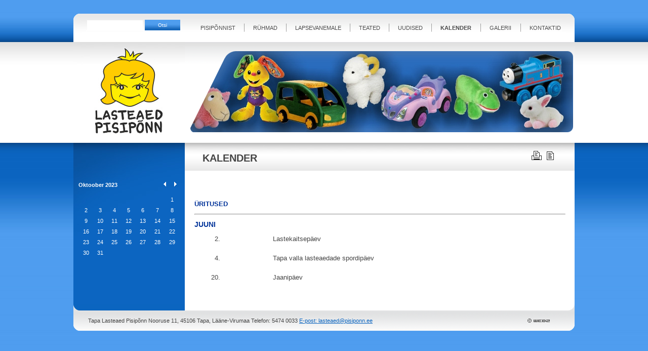

--- FILE ---
content_type: text/html; charset=ISO-8859-1
request_url: http://www.pisiponn.ee/index.php?page=91&date=2023-10-19
body_size: 2561
content:
        <html>
        <head>
        <title>KALENDER &raquo; Tapa Lasteaed Pisipõnn</title>

        <meta http-equiv="Content-Type" content="text/html; charset=iso-8859-1">
<base href="//www.pisiponn.ee/" /><meta name="Description" content="Tapa Lasteaed Pisipõnn" />
				<meta name="Keywords" content="Tapa, Pisipõnn, lasteaed, lastehoid, lastepäevakodu, koolieelne lasteasutus, õpetamine, kasvatamine, mäng" />
				        <meta name="Author" content="HansaNet">
        <meta name="Keywords" content="">
        <link rel="stylesheet" href="style.css" type="text/css">
		<link rel="SHORTCUT ICON" href="http://www.web2.ee/w2.ico" />
		<link rel="apple-itouch-icon" href="http://www.web2.ee/w2.png">
		<link rel="icon" href="http://www.web2.ee/w2.gif" type="image/gif" />
<style type="text/css">
img {border:0px;}
</style>
<link rel="stylesheet" type="text/css" href="ext/js/shadowbox/shadowbox.css">
      <script type="text/javascript" src="ext/js/shadowbox/shadowbox.js"></script>
      <script type="text/javascript">Shadowbox.init()</script>
        <script language="JavaScript">
        		function aken(url,w,h){
        			var nam = url.substr(url.lastIndexOf("/") + 1);
        			nam = nam.substr(0, nam.indexOf("."));
        			nam = nam.replace(/\W+/g, '');
        			window.open(url, nam, 'scrollbars=no,status=no,resizable=no, width='+w+', height='+h+',screenX=10,screenY=10,top=10,left=10');
        		}
        		function aken2(url,w,h){
        			var nam = url.substr(url.lastIndexOf("/") + 1);
        			nam = nam.substr(0, nam.indexOf("."));
        			nam = nam.replace(/\W+/g, '');
        			window.open(url, nam ,'scrollbars=yes,status=no,resizable=no, width='+w+', height='+h+',screenX=10,screenY=10,top=10,left=10');
        		}
        //-->
        </script>
        <style type="text/css">
<!--
.style10 {font-weight: bold}
.style13 {font-weight: bold}
.style17 {font-weight: bold}

-->
        </style><style type="text/css">
<!--
body {
	margin-left: 0px;
	margin-top: 0px;
	margin-right: 0px;
	margin-bottom: 0px;
}
-->
</style>
<script src="Scripts/AC_RunActiveContent.js" type="text/javascript"></script>
        </head>
      <body class=back><table width="990" border="0" align="center" cellpadding="0" cellspacing="0">
  <tr>
    <td height="27">&nbsp;</td>
  </tr>
  <tr>
    <td height="56" background="img/m2.jpg"><table width="100%" border="0" cellspacing="0" cellpadding="0">
      <tr>
        <td width="25"><img src="img/m1.jpg" alt="Webbyt" width="25" height="56" /></td>
        <td><table width="100%" border="0" cellspacing="0" cellpadding="0">
          <tr>
            <td width="224">
                 <form method="post" action="?page=93"><table border="0" cellspacing="0" cellpadding="02"> <tr>
                <td><input name="keyword" type="text" class="vorm" ></td>
                <td><input name="button" type="submit" class="nupp" value="Otsi"></td>
              </tr> </table></form>
			  </td>
            <td width="716"> <table border="0" cellspacing="0" cellpadding="2">
              <tr> <td><div align="center"><a href="?page=61"  class="menu1">PISIPÕNNIST</a></div></td>
											<td width="28"><div align="center"><img src="img/split.gif" alt="Webbyt" width="1" height="15"></div></td>
						 <td><div align="center"><a href="?page=64"  class="menu1">RÜHMAD</a></div></td>
											<td width="28"><div align="center"><img src="img/split.gif" alt="Webbyt" width="1" height="15"></div></td>
						 <td><div align="center"><a href="?page=105"  class="menu1">LAPSEVANEMALE</a></div></td>
											<td width="28"><div align="center"><img src="img/split.gif" alt="Webbyt" width="1" height="15"></div></td>
						 <td><div align="center"><a href="?page=144"  class="menu1">TEATED</a></div></td>
											<td width="28"><div align="center"><img src="img/split.gif" alt="Webbyt" width="1" height="15"></div></td>
						 <td><div align="center"><a href="?page=112"  class="menu1">UUDISED</a></div></td>
											<td width="28"><div align="center"><img src="img/split.gif" alt="Webbyt" width="1" height="15"></div></td>
						 <td><div align="center"><a href="?page=91" style='font-weight:bold;' class="menu1">KALENDER</a></div></td>
											<td width="28"><div align="center"><img src="img/split.gif" alt="Webbyt" width="1" height="15"></div></td>
						 <td><div align="center"><a href="?page=288"  class="menu1">GALERII</a></div></td>
											<td width="28"><div align="center"><img src="img/split.gif" alt="Webbyt" width="1" height="15"></div></td>
						 <td><div align="center"><a href="?page=68"  class="menu1">KONTAKTID</a></div></td>
					 </tr>
            </table> 		
		</td>
          </tr>
        </table></td>
        <td width="25"><div align="right"><img src="img/m3.jpg" alt="Webbyt" width="25" height="56" /></div></td>
      </tr>
    </table></td>
  </tr>
  <tr>
    <td height="199"><table width="990" border="0" cellspacing="0" cellpadding="0">
      <tr>

        <td width="220"><img src="img/logo.jpg" alt="Web2" width="220" height="199" /></td>
        <td><img src="lib/pisip.png" style="width:100%; height:auto;"></td>
      </tr>
    </table></td>
  </tr>
  
  <tr>
    <td class="sisuback"><table width="100%" border="0" cellspacing="0" cellpadding="0">
      <tr>
        <td width="220" valign="top" background="img/sub2.jpg"><table width="100%" border="0" cellspacing="0" cellpadding="0">
          <tr>
            <td height="200" valign="top" class="sub"><table width="100%" border="0" cellspacing="0" cellpadding="0">
              <tr>
                <td height="55"><table width="100%" border="0" cellspacing="0" cellpadding="0">
                  <tr>
                    <td width="18%">&nbsp;</td>
                    <td width="82%"></td>
                  </tr>
                </table></td>
              </tr>
            </table>
              			  
              <br>
		<table width="200" border="0" align="center" cellpadding="0" cellspacing="0">
                  <tr>
                    <td height="25" class="valge"><strong>Oktoober 2023</strong></td>
                    <td><div align="right">
										<a href="index.php?page=91&date=2023-09-19"><img src="img/tagasi.gif" alt="Tagasi" width="15" height="15" border="0"></a> 
					
										
					 <a href="index.php?page=91&date=2023-11-19"><img src="img/edasi.gif" alt="Edasi" width="15" height="15" border="0"></a></div></td>
                  </tr>
                  <tr>
                    <td colspan="2"><table width="100%" border="0" cellspacing="1" cellpadding="2">
                      <tr>
                        <td><div align="center"></div></td>
                        <td><div align="center"></div></td>
                        <td><div align="center"></div></td>
                        <td><div align="center"></div></td>
                        <td><div align="center"></div></td>
                        <td><div align="center"></div></td>
                        <td><div align="center"></div></td>
                      </tr>
					  <tr ><td width="0%"><div align="center"></div></td><td width="0%"><div align="center"></div></td><td width="0%"><div align="center"></div></td><td width="0%"><div align="center"></div></td><td width="0%"><div align="center"></div></td><td width="0%"><div align="center"></div></td>    					<td width="0%" id="cal_end" ><div align="center" class=valge>1</div></td></tr><tr >    					<td width="0%" id="cal_end" class=day><div align="center" class=valge>2</div></td>    					<td width="0%" id="cal_end" class=day><div align="center" class=valge>3</div></td>    					<td width="0%" id="cal_end" class=day><div align="center" class=valge>4</div></td>    					<td width="0%" id="cal_end" class=day><div align="center" class=valge>5</div></td>    					<td width="0%" id="cal_end" class=day><div align="center" class=valge>6</div></td>    					<td width="0%" id="cal_end" ><div align="center" class=valge>7</div></td>    					<td width="0%" id="cal_end" ><div align="center" class=valge>8</div></td></tr><tr >    					<td width="0%" id="cal_end" class=day><div align="center" class=valge>9</div></td>    					<td width="0%" id="cal_end" class=day><div align="center" class=valge>10</div></td>    					<td width="0%" id="cal_end" class=day><div align="center" class=valge>11</div></td>    					<td width="0%" id="cal_end" class=day><div align="center" class=valge>12</div></td>    					<td width="0%" id="cal_end" class=day><div align="center" class=valge>13</div></td>    					<td width="0%" id="cal_end" ><div align="center" class=valge>14</div></td>    					<td width="0%" id="cal_end" ><div align="center" class=valge>15</div></td></tr><tr >    					<td width="0%" id="cal_end" class=day><div align="center" class=valge>16</div></td>    					<td width="0%" id="cal_end" class=day><div align="center" class=valge>17</div></td>    					<td width="0%" id="cal_end" class=day><div align="center" class=valge>18</div></td>    					<td width="0%" id="cal_end" class=day><div align="center" class=valge>19</div></td>    					<td width="0%" id="cal_end" class=day><div align="center" class=valge>20</div></td>    					<td width="0%" id="cal_end" ><div align="center" class=valge>21</div></td>    					<td width="0%" id="cal_end" ><div align="center" class=valge>22</div></td></tr><tr >    					<td width="0%" id="cal_end" class=day><div align="center" class=valge>23</div></td>    					<td width="0%" id="cal_end" class=day><div align="center" class=valge>24</div></td>    					<td width="0%" id="cal_end" class=day><div align="center" class=valge>25</div></td>    					<td width="0%" id="cal_end" class=day><div align="center" class=valge>26</div></td>    					<td width="0%" id="cal_end" class=day><div align="center" class=valge>27</div></td>    					<td width="0%" id="cal_end" ><div align="center" class=valge>28</div></td>    					<td width="0%" id="cal_end" ><div align="center" class=valge>29</div></td></tr><tr >    					<td width="0%" id="cal_end" class=day><div align="center" class=valge>30</div></td>    					<td width="0%" id="cal_end" class=day><div align="center" class=valge>31</div></td>    					<td width="0%" id="cal_end" class=day></td><td width="0%"><div align="center"></div></td><td width="0%"><div align="center"></div></td><td width="0%"><div align="center"></div></td><td width="0%"><div align="center"></div></td></tr>                      
                    </table></td>
                  </tr>
                  <tr>
                    <td colspan="2">&nbsp;</td>
                  </tr>
                </table><br>                                
                                
                                <table width="200" border="0" align="center" cellpadding="0" cellspacing="0">
                    <tr>
                      <td><div align="center"></div></td>
                    </tr>
                                        
                  </table>
                <br></td>
          </tr>
        </table></td>        <td height="299" valign="top"><table width="100%" border="0" cellspacing="0" cellpadding="0">
          <tr>
            <td height="55" background="img/h.jpg"><table width="95%" border="0" align="center" cellpadding="15" cellspacing="0">
              <tr>
                <td valign="bottom"><h1>KALENDER</h1></td>
                <td valign="bottom"><div align="right"><a href="?page=91&date=2023-10-19&print=1"><img src="img/icon_print.gif" alt="Print" width="25" height="20" border="0"></a> 
				 				 <a href="?page=92"><img src="img/icon_sitemap.gif" alt="Sitemap" width="25" height="20" border="0"></a>
				 				 </div></td>
              </tr>
            </table></td>
          </tr>
          <tr>
            <td><table width="95%" border="0" align="center" cellpadding="15" cellspacing="0">
              <tr>
                <td><br><br><p style="text-align: justify;">
	<big><span style="font-family:verdana,geneva,sans-serif;"><span style="color:#003399;"><span style="white-space: pre;"><b>&Uuml;RITUSED</b></span></span></span></big></p>
<hr />
<p style="text-align: justify;">
	<strong style="font-family: verdana, geneva, sans-serif; color: rgb(0, 51, 153); font-size: 14px;">JUUNI</strong></p>
<table border="0" cellpadding="1" cellspacing="1" style="width: 733px;">
	<tbody>
		<tr>
			<td style="width: 50px; text-align: right;">
				<big><span style="font-family:verdana,geneva,sans-serif;">2.</span></big></td>
			<td style="width: 100px;">
				&nbsp;</td>
			<td style="width: 583px;">
				<big><span style="font-family:verdana,geneva,sans-serif;">Lastekaitsep&auml;ev</span></big></td>
		</tr>
		<tr>
			<td style="width: 50px; text-align: right;">
				&nbsp;</td>
			<td style="width: 100px;">
				&nbsp;</td>
			<td style="width: 583px;">
				&nbsp;</td>
		</tr>
		<tr>
			<td style="width: 50px; text-align: right;">
				<big><span style="font-family:verdana,geneva,sans-serif;">4.</span></big></td>
			<td style="width: 100px;">
				&nbsp;</td>
			<td style="width: 583px;">
				<big><span style="font-family:verdana,geneva,sans-serif;">Tapa valla lasteaedade spordip&auml;ev</span></big></td>
		</tr>
		<tr>
			<td style="width: 50px; text-align: right;">
				&nbsp;</td>
			<td style="width: 100px;">
				&nbsp;</td>
			<td style="width: 583px;">
				&nbsp;</td>
		</tr>
		<tr>
			<td style="width: 50px; text-align: right;">
				<big><span style="font-family:verdana,geneva,sans-serif;">20.</span></big></td>
			<td style="width: 100px;">
				&nbsp;</td>
			<td style="width: 583px;">
				<big><span style="font-family:verdana,geneva,sans-serif;">Jaanip&auml;ev</span></big></td>
		</tr>
	</tbody>
</table>
<p>
	&nbsp;</p>
                  </td>
              </tr>
            </table></td>
          </tr>
        </table></td>
      </tr>
    </table></td>
  </tr>
  <tr>
    <td height="53" valign="bottom" background="img/footer.gif"><table width="95%" border="0" align="center" cellpadding="4" cellspacing="0">
      <tr>
        <td width="841" height="40" class=ftr>Tapa Lasteaed PisipõnnNooruse 11, 45106 Tapa, Lääne-VirumaaTelefon: 5474 0033<a class=foot href="mailto:E-post: lasteaed@pisiponn.ee" class="menu_2">E-post: lasteaed@pisiponn.ee</a></td>
        <td width="84" height="40"><div align="center"><a href="http://www.web2.ee"><img class="png" src="img/web2.gif" alt="Web2" width="44" height="8" border="0" /></a></div></td>
      </tr>
    </table></td>
  </tr>
  <tr>
    <td>&nbsp;</td>
  </tr>
</table>
</body>
</html>
		

--- FILE ---
content_type: text/css
request_url: http://www.pisiponn.ee/style.css
body_size: 737
content:
.cal_act {
        border-left:1px solid #FFFFFF;
        border-top:1px solid #FFFFFF;
	border-right:1px solid #FFFFFF;
        border-bottom:1px solid #FFFFFF;
}

.cal_todo {
	background: #094b96;
}


.png {
	behavior: url('pngBgBehavior.htc');
}

INPUT.nupp { 
	border: 0px solid; 
	border-color: #2372c4 #2372c4 #2372c4 #2372c4;
	background: url(img/button.gif) #2372c4 repeat-x 0px 0px;
	color: #FFFFFF; 
	font-weight: 400; 
	font-size: 10px; 
	height: 21px;
	width: 70px;
}

		 
.vorm {
	height: 19px;
	width: 110px;
        border-left:0px solid #999999;
        border-top:0px solid #999999;
	border-right:0px solid #999999;
        border-bottom:0px solid #999999;
	background:#FFFFFF;
	font-size: 12px;
	color: #555555;
	padding-top: 2px;
}

.raam {
        border-left:1px solid #CCCCCC;
        border-top:1px solid #CCCCCC;
	border-right:1px solid #CCCCCC;
        border-bottom:1px solid #CCCCCC;
}

.sub {
	background: url(img/sub1.jpg) repeat-x 0px 0px;
}

.sisuback {
	background: #FFFFFF;
}



h1 {
	color: ##0b65c0;;
	text-decoration: none;
	font-size: 20px;
	font-weight: 555;
	text-transform: none;
	margin-bottom: 1px;
}

h2 {
	color: #0b65c0;
	text-decoration: none;
	font-size: 14px;
	font-weight: 600;
	text-transform: none;
}

h3 {
	color: #0b65c0;
	text-decoration: none;
	font-size: 12px;
	font-weight: 600;
	text-transform: none;
}

A:link, A:visited {
	color: #0b65c0;
	text-decoration: underline;
	text-transform: none;
}

A:hover {
	color: #0b65c0;
	text-decoration: underline;
	text-transform: none;
}

.valge, a:link.valge, a:visited.valge {
	color: #FFFFFF;
	text-decoration: none;
	font-weight: 400;
	text-transform: none;
}

a:hover.valge {
	color: #FFFFFF;
	text-decoration: underline;
	font-weight: 400;
	text-transform: none;
}

.footer, a:link.footer, a:visited.footer {
	color: #FFFFFF;
	text-decoration: none;
	font-weight: 400;
	text-transform: none;
}

a:hover.footer {
	color: #FFFFFF;
	text-decoration: underline;
	font-weight: 400;
	text-transform: none;
}

.valge_bold, a:link.valge_bold, a:visited.valge_bold {
	color: #FFFFFF;
	text-decoration: none;
	font-weight: 600;
	text-transform: none;
}

a:hover.valge_bold {
	color: #FFFFFF;
	text-decoration: none;
	font-weight: 600;
	text-transform: none;
}

.menu1, a:link.menu1, a:visited.menu1 {
	color: #4b4b4b;
	text-decoration: none;
	font-weight: 400;
	text-transform: none;
}

a:hover.menu1 {
	color: #4b4b4b;
	text-decoration: underline;
	font-weight: 400;
	text-transform: none;
}

.menu2, a:link.menu2, a:visited.menu2 {
	color: #333333;
	text-decoration: none;
	font-weight: bold;
	text-transform: none;
}

a:hover.menu2 {
	color: #333333;
	text-decoration: none;
	font-weight: bold;
	text-transform: none;
}

body {
	color: #FFFFFF;
	text-decoration: none;    
}


.back {
	background: url(img/taust.jpg) #4f9dee repeat-x 0px 0px;
}


td {
	color: #454545;
	text-decoration: none;
	font-size: 11px;
	FONT-FAMILY:verdana,  tahoma, arial, Trebuchet MS;
	line-height: 16px;
}

p {
	color: #454545;
	text-decoration: none;
}

LI {
	color: #454545;
	text-decoration: none;
}